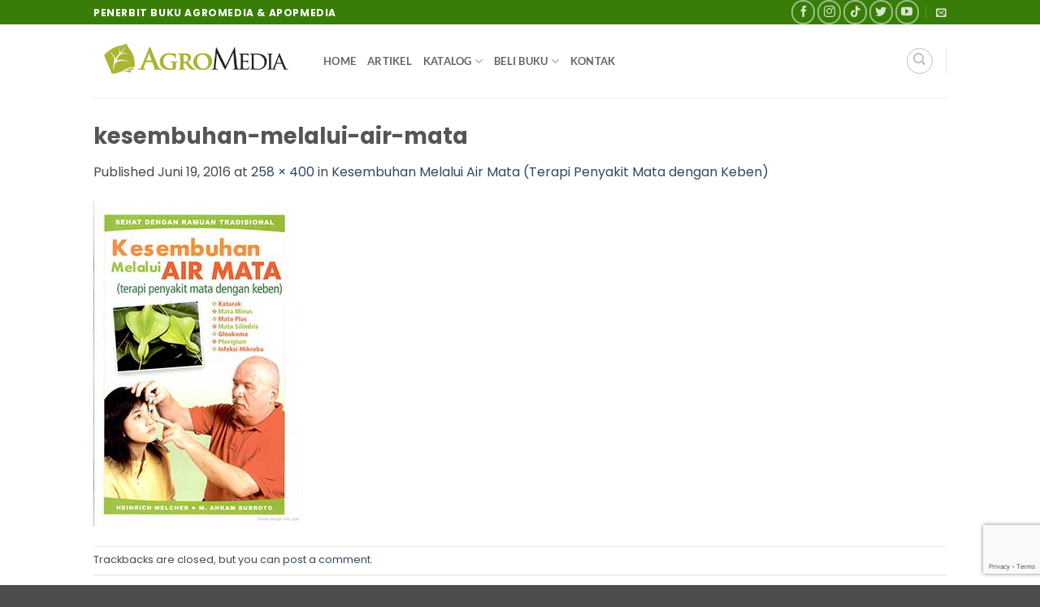

--- FILE ---
content_type: text/html; charset=utf-8
request_url: https://www.google.com/recaptcha/api2/anchor?ar=1&k=6Ldjb8AqAAAAANjX9Bh8-gyRELglxWAodo1yt4gN&co=aHR0cHM6Ly9hZ3JvbWVkaWEubmV0OjQ0Mw..&hl=en&v=TkacYOdEJbdB_JjX802TMer9&size=invisible&anchor-ms=20000&execute-ms=15000&cb=kzq8v9936ce3
body_size: 45184
content:
<!DOCTYPE HTML><html dir="ltr" lang="en"><head><meta http-equiv="Content-Type" content="text/html; charset=UTF-8">
<meta http-equiv="X-UA-Compatible" content="IE=edge">
<title>reCAPTCHA</title>
<style type="text/css">
/* cyrillic-ext */
@font-face {
  font-family: 'Roboto';
  font-style: normal;
  font-weight: 400;
  src: url(//fonts.gstatic.com/s/roboto/v18/KFOmCnqEu92Fr1Mu72xKKTU1Kvnz.woff2) format('woff2');
  unicode-range: U+0460-052F, U+1C80-1C8A, U+20B4, U+2DE0-2DFF, U+A640-A69F, U+FE2E-FE2F;
}
/* cyrillic */
@font-face {
  font-family: 'Roboto';
  font-style: normal;
  font-weight: 400;
  src: url(//fonts.gstatic.com/s/roboto/v18/KFOmCnqEu92Fr1Mu5mxKKTU1Kvnz.woff2) format('woff2');
  unicode-range: U+0301, U+0400-045F, U+0490-0491, U+04B0-04B1, U+2116;
}
/* greek-ext */
@font-face {
  font-family: 'Roboto';
  font-style: normal;
  font-weight: 400;
  src: url(//fonts.gstatic.com/s/roboto/v18/KFOmCnqEu92Fr1Mu7mxKKTU1Kvnz.woff2) format('woff2');
  unicode-range: U+1F00-1FFF;
}
/* greek */
@font-face {
  font-family: 'Roboto';
  font-style: normal;
  font-weight: 400;
  src: url(//fonts.gstatic.com/s/roboto/v18/KFOmCnqEu92Fr1Mu4WxKKTU1Kvnz.woff2) format('woff2');
  unicode-range: U+0370-0377, U+037A-037F, U+0384-038A, U+038C, U+038E-03A1, U+03A3-03FF;
}
/* vietnamese */
@font-face {
  font-family: 'Roboto';
  font-style: normal;
  font-weight: 400;
  src: url(//fonts.gstatic.com/s/roboto/v18/KFOmCnqEu92Fr1Mu7WxKKTU1Kvnz.woff2) format('woff2');
  unicode-range: U+0102-0103, U+0110-0111, U+0128-0129, U+0168-0169, U+01A0-01A1, U+01AF-01B0, U+0300-0301, U+0303-0304, U+0308-0309, U+0323, U+0329, U+1EA0-1EF9, U+20AB;
}
/* latin-ext */
@font-face {
  font-family: 'Roboto';
  font-style: normal;
  font-weight: 400;
  src: url(//fonts.gstatic.com/s/roboto/v18/KFOmCnqEu92Fr1Mu7GxKKTU1Kvnz.woff2) format('woff2');
  unicode-range: U+0100-02BA, U+02BD-02C5, U+02C7-02CC, U+02CE-02D7, U+02DD-02FF, U+0304, U+0308, U+0329, U+1D00-1DBF, U+1E00-1E9F, U+1EF2-1EFF, U+2020, U+20A0-20AB, U+20AD-20C0, U+2113, U+2C60-2C7F, U+A720-A7FF;
}
/* latin */
@font-face {
  font-family: 'Roboto';
  font-style: normal;
  font-weight: 400;
  src: url(//fonts.gstatic.com/s/roboto/v18/KFOmCnqEu92Fr1Mu4mxKKTU1Kg.woff2) format('woff2');
  unicode-range: U+0000-00FF, U+0131, U+0152-0153, U+02BB-02BC, U+02C6, U+02DA, U+02DC, U+0304, U+0308, U+0329, U+2000-206F, U+20AC, U+2122, U+2191, U+2193, U+2212, U+2215, U+FEFF, U+FFFD;
}
/* cyrillic-ext */
@font-face {
  font-family: 'Roboto';
  font-style: normal;
  font-weight: 500;
  src: url(//fonts.gstatic.com/s/roboto/v18/KFOlCnqEu92Fr1MmEU9fCRc4AMP6lbBP.woff2) format('woff2');
  unicode-range: U+0460-052F, U+1C80-1C8A, U+20B4, U+2DE0-2DFF, U+A640-A69F, U+FE2E-FE2F;
}
/* cyrillic */
@font-face {
  font-family: 'Roboto';
  font-style: normal;
  font-weight: 500;
  src: url(//fonts.gstatic.com/s/roboto/v18/KFOlCnqEu92Fr1MmEU9fABc4AMP6lbBP.woff2) format('woff2');
  unicode-range: U+0301, U+0400-045F, U+0490-0491, U+04B0-04B1, U+2116;
}
/* greek-ext */
@font-face {
  font-family: 'Roboto';
  font-style: normal;
  font-weight: 500;
  src: url(//fonts.gstatic.com/s/roboto/v18/KFOlCnqEu92Fr1MmEU9fCBc4AMP6lbBP.woff2) format('woff2');
  unicode-range: U+1F00-1FFF;
}
/* greek */
@font-face {
  font-family: 'Roboto';
  font-style: normal;
  font-weight: 500;
  src: url(//fonts.gstatic.com/s/roboto/v18/KFOlCnqEu92Fr1MmEU9fBxc4AMP6lbBP.woff2) format('woff2');
  unicode-range: U+0370-0377, U+037A-037F, U+0384-038A, U+038C, U+038E-03A1, U+03A3-03FF;
}
/* vietnamese */
@font-face {
  font-family: 'Roboto';
  font-style: normal;
  font-weight: 500;
  src: url(//fonts.gstatic.com/s/roboto/v18/KFOlCnqEu92Fr1MmEU9fCxc4AMP6lbBP.woff2) format('woff2');
  unicode-range: U+0102-0103, U+0110-0111, U+0128-0129, U+0168-0169, U+01A0-01A1, U+01AF-01B0, U+0300-0301, U+0303-0304, U+0308-0309, U+0323, U+0329, U+1EA0-1EF9, U+20AB;
}
/* latin-ext */
@font-face {
  font-family: 'Roboto';
  font-style: normal;
  font-weight: 500;
  src: url(//fonts.gstatic.com/s/roboto/v18/KFOlCnqEu92Fr1MmEU9fChc4AMP6lbBP.woff2) format('woff2');
  unicode-range: U+0100-02BA, U+02BD-02C5, U+02C7-02CC, U+02CE-02D7, U+02DD-02FF, U+0304, U+0308, U+0329, U+1D00-1DBF, U+1E00-1E9F, U+1EF2-1EFF, U+2020, U+20A0-20AB, U+20AD-20C0, U+2113, U+2C60-2C7F, U+A720-A7FF;
}
/* latin */
@font-face {
  font-family: 'Roboto';
  font-style: normal;
  font-weight: 500;
  src: url(//fonts.gstatic.com/s/roboto/v18/KFOlCnqEu92Fr1MmEU9fBBc4AMP6lQ.woff2) format('woff2');
  unicode-range: U+0000-00FF, U+0131, U+0152-0153, U+02BB-02BC, U+02C6, U+02DA, U+02DC, U+0304, U+0308, U+0329, U+2000-206F, U+20AC, U+2122, U+2191, U+2193, U+2212, U+2215, U+FEFF, U+FFFD;
}
/* cyrillic-ext */
@font-face {
  font-family: 'Roboto';
  font-style: normal;
  font-weight: 900;
  src: url(//fonts.gstatic.com/s/roboto/v18/KFOlCnqEu92Fr1MmYUtfCRc4AMP6lbBP.woff2) format('woff2');
  unicode-range: U+0460-052F, U+1C80-1C8A, U+20B4, U+2DE0-2DFF, U+A640-A69F, U+FE2E-FE2F;
}
/* cyrillic */
@font-face {
  font-family: 'Roboto';
  font-style: normal;
  font-weight: 900;
  src: url(//fonts.gstatic.com/s/roboto/v18/KFOlCnqEu92Fr1MmYUtfABc4AMP6lbBP.woff2) format('woff2');
  unicode-range: U+0301, U+0400-045F, U+0490-0491, U+04B0-04B1, U+2116;
}
/* greek-ext */
@font-face {
  font-family: 'Roboto';
  font-style: normal;
  font-weight: 900;
  src: url(//fonts.gstatic.com/s/roboto/v18/KFOlCnqEu92Fr1MmYUtfCBc4AMP6lbBP.woff2) format('woff2');
  unicode-range: U+1F00-1FFF;
}
/* greek */
@font-face {
  font-family: 'Roboto';
  font-style: normal;
  font-weight: 900;
  src: url(//fonts.gstatic.com/s/roboto/v18/KFOlCnqEu92Fr1MmYUtfBxc4AMP6lbBP.woff2) format('woff2');
  unicode-range: U+0370-0377, U+037A-037F, U+0384-038A, U+038C, U+038E-03A1, U+03A3-03FF;
}
/* vietnamese */
@font-face {
  font-family: 'Roboto';
  font-style: normal;
  font-weight: 900;
  src: url(//fonts.gstatic.com/s/roboto/v18/KFOlCnqEu92Fr1MmYUtfCxc4AMP6lbBP.woff2) format('woff2');
  unicode-range: U+0102-0103, U+0110-0111, U+0128-0129, U+0168-0169, U+01A0-01A1, U+01AF-01B0, U+0300-0301, U+0303-0304, U+0308-0309, U+0323, U+0329, U+1EA0-1EF9, U+20AB;
}
/* latin-ext */
@font-face {
  font-family: 'Roboto';
  font-style: normal;
  font-weight: 900;
  src: url(//fonts.gstatic.com/s/roboto/v18/KFOlCnqEu92Fr1MmYUtfChc4AMP6lbBP.woff2) format('woff2');
  unicode-range: U+0100-02BA, U+02BD-02C5, U+02C7-02CC, U+02CE-02D7, U+02DD-02FF, U+0304, U+0308, U+0329, U+1D00-1DBF, U+1E00-1E9F, U+1EF2-1EFF, U+2020, U+20A0-20AB, U+20AD-20C0, U+2113, U+2C60-2C7F, U+A720-A7FF;
}
/* latin */
@font-face {
  font-family: 'Roboto';
  font-style: normal;
  font-weight: 900;
  src: url(//fonts.gstatic.com/s/roboto/v18/KFOlCnqEu92Fr1MmYUtfBBc4AMP6lQ.woff2) format('woff2');
  unicode-range: U+0000-00FF, U+0131, U+0152-0153, U+02BB-02BC, U+02C6, U+02DA, U+02DC, U+0304, U+0308, U+0329, U+2000-206F, U+20AC, U+2122, U+2191, U+2193, U+2212, U+2215, U+FEFF, U+FFFD;
}

</style>
<link rel="stylesheet" type="text/css" href="https://www.gstatic.com/recaptcha/releases/TkacYOdEJbdB_JjX802TMer9/styles__ltr.css">
<script nonce="j2DhWqXWDOIfps4wUhVTxA" type="text/javascript">window['__recaptcha_api'] = 'https://www.google.com/recaptcha/api2/';</script>
<script type="text/javascript" src="https://www.gstatic.com/recaptcha/releases/TkacYOdEJbdB_JjX802TMer9/recaptcha__en.js" nonce="j2DhWqXWDOIfps4wUhVTxA">
      
    </script></head>
<body><div id="rc-anchor-alert" class="rc-anchor-alert"></div>
<input type="hidden" id="recaptcha-token" value="[base64]">
<script type="text/javascript" nonce="j2DhWqXWDOIfps4wUhVTxA">
      recaptcha.anchor.Main.init("[\x22ainput\x22,[\x22bgdata\x22,\x22\x22,\[base64]/[base64]/[base64]/eihOLHUpOkYoTiwwLFt3LDIxLG1dKSxwKHUsZmFsc2UsTixmYWxzZSl9Y2F0Y2goYil7ayhOLDI5MCk/[base64]/[base64]/Sy5MKCk6Sy5UKSxoKS1LLlQsYj4+MTQpPjAsSy51JiYoSy51Xj0oSy5vKzE+PjIpKihiPDwyKSksSy5vKSsxPj4yIT0wfHxLLlYsbXx8ZClLLko9MCxLLlQ9aDtpZighZClyZXR1cm4gZmFsc2U7aWYoaC1LLkg8KEsuTj5LLkYmJihLLkY9Sy5OKSxLLk4tKE4/MjU1Ono/NToyKSkpcmV0dXJuIGZhbHNlO3JldHVybiEoSy52PSh0KEssMjY3LChOPWsoSywoSy50TD11LHo/NDcyOjI2NykpLEsuQSkpLEsuUC5wdXNoKFtKRCxOLHo/[base64]/[base64]/bmV3IFhbZl0oQlswXSk6Vz09Mj9uZXcgWFtmXShCWzBdLEJbMV0pOlc9PTM/bmV3IFhbZl0oQlswXSxCWzFdLEJbMl0pOlc9PTQ/[base64]/[base64]/[base64]/[base64]/[base64]\\u003d\\u003d\x22,\[base64]\x22,\x22MnDCnMKbw4Fqwq5pw5DCmMKGKldLJsOYMMK5DXvDri3DicK0wpkEwpFrwpPCgVQqS0/CscKkwobDqMKgw6vCih4sFGA6w5Unw47Ch11/BX3CsXfDncOMw5rDnjzCnsO2B1vCqMK9SzPDs8Onw4cieMOPw77CrU3DocOxCMKOZMOZwqbDj1fCncKpasONw7zDmglPw4BoSMOEwpvDvFQ/wpIawpzCnkrDpDIUw47Ct3nDgQ4HEMKwNDPCjWt3AcK9D3sLLMKeGMK6chfCgTrDmcODSXJYw6lUwpgZB8Kyw47CgMKdRnTCpMOLw6Qyw4s1wo5DYQrCpcOdwpoHwrfDoh/CuTPChcOxI8KocjN8URFTw7TDsygLw53DvMKpwpTDtzRAA1fCs8OKBcKWwrZKYXoJfMKAKsODOSd/XH7Dl8OnZWVEwpJIwoseBcKDw5rDnsO/GcOVw64SRsOOwrLCvWrDjDp/NWp8N8O8w78Vw4J5VmkOw7PDnmPCjsO2HcORRzPCrMK4w48Ow4QRZsOAEnLDlVLClsOSwpFcYMKnZXcGw7XCsMO6w6R5w67Dp8KYbcOzHCRBwpRjLWNDwp5OwoDCjgvDtgfCg8KSwq/[base64]/[base64]/DsFzDq8OXwoHCrcOnUcOjE8KdVMKswqjDvsOWH8Kkw5nCvMO4wr8MfDTDkmXDsGVnw7Z4DMOLwotSB8ODw4UNaMK1NsOowoE2w7VgWTbCh8KqYB/DnjvClQLCocKnKsO1wp4tw7/DoRRgZToDw7Rvw7ANa8KsUWfDjiNIZ3PDgsKcwqxbdMOwQsKCwpgsYMOcwqttPUQxwqTDksKqY1XDs8OBwoXDrMOnAQ1kw4N/PzZeJi/[base64]/ClkHDscKFw7MUGUMgwq40w7R8wqUiIlEcwrzDqsKhP8OEw7jChSEbwoUGXzt5w77CpMKqw556w5TDozMiw6HDtSpQYcOQQsO/w5/CiVNpw7HDsW4dXUTChmVQw7slwrjCt0xFw69pMlHCkMKiwp/CuXnDiMKFwpYDVsKhQMKQdQ8Pw5bDoSHCicKKUXpmaS4TShLCjUIISUtlw50eVgA8Z8KSwr8JwqTCnsOOw7rDqcOXCSYrw5XCmsKEKhk1w5zCgAERaMK/W2F4c2nDrsO8wqrDlMOHZMOLcHN5wpwEcETCr8OwHkPCi8O6OMKIXXHDlMKAdB0dEMKnZHTCgcKOe8KdwojDmCFcwrrDkl8pB8OnOcO/b2c1w7bDuy5Gw6skHBYuHiIPCsKuZFkcw5xXw63Dqy8ZcVvCjWXDlMKIRFQVwpJQwqJ6LcOPd1Fgw73DpcKGw4YQw7/Dk2XDoMOQekkWVTUxw4c8RMKxwrrDlAU/w4/CqzQoIjPDhMOdw5PCiMO/wqA6wrTDmzV3wq3CvsKGNMK+wpwfwrjDsTfDu8OmNyBzMsKQwoE+ZEYzw6gqEWIQNMOgL8OWw7PDtsODMTg8FSYxCcKww41swr9MDBnCqQgSw7/Dv0Yaw4Qyw4rCoG4xVV/CvsO+w6xKFcO2wrDDrlrDocORwo7DiMO4bcOTw6nCgWI8wpBVdMKLw4jDvcOvJ3kvw6nDlFXCiMObIz/[base64]/Cv3wVwqlyw70vw7MMecOPF8OUwpI6bMOswq0zVBdqwqIkOE9Rw6xAcMK9wqzDiRbCjsKtwo/CsxrCig7Ct8OhU8OTbsKOwr4ew7ZWIcKYwqRUZ8KMw6F1wp/DpD3CoEZ3V0bDrCIBW8KHwp7DpMK+AFvCpgV0wrAXw4Nrw4DCkhcDCHLDpMOuwrEDwrnDn8K0w5d7VU9iwoDDm8OAwpTDt8KSwpsRWsKSw7LDsMKsVcOoFcOYFzlAJsOsw6LCpSsrwovDtHgZw61IwpHDpWJrMMK3QMKIHMOrWsO/[base64]/DhsKPw41Lwr4YLcO9U1/Ct8K8wp52X13DhcK0QyHDscK4V8OCwrvChlMHwozCs0ZZw58rFsOpFl3Cmk7Cpg7CpMKTOMOwwrM/c8OjF8OEUMO2J8OfS0bCl2FGe8KhYMKtCgEwwr/DtsO3wpk+PsOlUCPDjMOXw77CtHkydMOVw7RFwo86w7/[base64]/PwBmd8OJwoReUFDCi0PDuVfClQfCr0BgwrRXw7HDiBjDl3gHwokvw77CjTvCosOycm7Dn3bCn8OfwqvDtcKfEmvCkMK8w6Ihw4LCu8Kkw5XDmzlKKG4nw5RRw6oRDBDCuhMNw6/CpMKrEDFbXcKawqbCqHQRwqVyccOAwrgwQFDCnHTDrsOOZ8KUeQoURcKBwoB2wpzCuT43L2Y8XSglwrvDj20Uw6Mrwpl9NHfDisO2wobDtVseYcOrTcKiwqoxJ1JDwrVILcKAe8KrVn5KexXDvcKtwqvCucOAZMOmw4HCuig/[base64]/[base64]/Dhlt5URzDvynCisOBakVTw73CrTzDv1Akw4gfwqvDj8OAwqZMJsKkPsKxccOBwqIPwpXCnxM8D8KAP8Kow7nCtsKpwr/DpsKfVsKAw5/CmcOrw6fDscK0w7sDwqUjSCksYMKbw5XDp8KuLAp3T3k2w6ILIhfCicO/B8Ocw6LCpsOow5rDvcO/BcO0Ag/[base64]/w5bCoyRmHBp+aRcLwrrDocO6wqrCgsKLw7vDilvCjhYydy5yMcKwIHnDmAkgw6PCgsKMJMOAwp9FMsKOwrTCucOKwqENw6rDjsOPw4HDssKcTsKlRibChcONw4/ClTLCvAbDqMKKwqzDij1TwqE0w49HwrnDrsOtVix/[base64]/Dhy3DqSo0woHDhMOxaMKMa8O0w5LCn8KMwrppJsOjccKaCHLDsB7DoEVpKCnCscK4w54+UytPw6/DiSw9V3rDh3cPGMOoU19VwoDCrDPCvAYUw7JLw6lbPDLDi8OCXFYQVR5dw7jCuQ5wwo3CiMKZeCDCh8Kuw73DkVHDoGTCkcOOwpTCtMKMw40WdMKmwpzDlFfDoF/[base64]/CpkDCsS7DhGPChMKEBcKBI8OUFQXDuznDhhHDj8OOwqbCtcKcw6NBWMOtw61fFznDslvCumHCgm7DhyAYXF3Dh8Kdw5HDj8KTw47CsUJ0VVHCkVxkccK1w7nCqcOxwqfCohvDijMAVXk5I2khdkvDhULCtcKUwp7CrsKAMsOSwrrDjcO1fH/Dum7DlFbDscO3P8KFwqTDisK7w7LDjMKVBidvwoZXwpfDvWZiwqXCkcOQw4Mkw4NAwobDoMKtVyDDrXTDksOdwqcKw5EUI8Kvw5HCiGnDkcKFw7zDucOYVB3Dr8O+wqPDgjXChsKjTy7CoCsFwonCgsOvwp8dHMK/wrPCllxOwqxLwqbCl8KYYcKAIG3DksO2KCfDuGU3w5/CghUVwrdzw6gwVUrDjEgUw4UWwqpowpAiw4YlwpVeHRDDkGrDisOew6PDtMOSwp8nwp8ew79+wrbCpMKfCDUSw7Ifwr8UwqzCrgfDtsOoJsKeLV/ChmlscsKdQ1FcdMKMwoXDoFjCjwsWw4VgwqjDksK2wpwpWcK5w7h1w7EAFBkEw49QI3sBw5vDqQHChcOyFcODQsO8Am0oRA53wpTCocOswqY/RsOXwrYzw7sbw6XChMO3BzFjDHnClMKBw7XDkF/[base64]/DtmRncA7Cm8OCGMORYMKgw7E+woIafsOUakBwwoLCv8OOwrLCg8KuDUQcMMOmaMOLw4bDksOrJcKvDsKjwoJbHcOTbMOMRsOuMMOIS8OxwoXCsEZrwrx8dcKjcW8xOsKLwpvDqjnCvDInw5jCrWHCkMKTw57DgjPClMKUwp/Ds8KMfsKHSgnCoMOIc8KgOgRHdGVvbCPCvntNw5bClFvDhFHCvsOBCMK4cWsOB0LDkcKAw7sGHgHDn8Kiw7DDssKbw6l8KcKtwo0VRcKkPMKBXsOWw5/[base64]/Cj8KYCMOwI098wqB1elh7EDUzwrtbSVI/w54ewoNaRsOxw5RpccOOwojClVZeasK9wr/[base64]/[base64]/CtS9DQTcUbsKXQ2DDocOuJ0XCqlQVO293w4EcwqrCty8ewrovHz7Cs3Fuw6jDhXVpw7PDsmrDgTIfO8Onw7zCoHwwwr/DrHJCw5kZIMKwSMKoT8KnA8KcB8OOIyFcw5pow4DDqyU7DDJPw6fClMKZKCREwrTDq3NfwqgIw5XCtgfDoSDCjCDDpMOsbMKHw5NhwrQ+w500AcOYwoDClF0cbMO3bEbDh0zCncOgNUbCs2dPVh9NaMKhFT8vwqURwrjDrFRNw5jDv8KGw5/DniozKMK9wq/Dj8OPwpl+wqAjKFEySwrCqBjDsy/CoSHCucKGNMO7wqHDkizCo2M6w5MtC8KNN03DqcKBw73CicKsFsK2cyVawplWwrkiw61Jwp5fT8KZVQQ4KBV4ZsOXNkfCjcKIw4l6wrnDsxY6w4ctwoICwp5edndPI2IGL8O2IQLCvnLDgMOCcFxKwofDsMOTw7Qdwq/Dsk8KThRrw5jCkMKdN8OXMcKMwrRCQ0nCoi7ClnFXwrl0K8Kqw7XDvsKAM8KmRWHDucKOR8ORFMKUG03CgcOAw6fCulvDkgthwqoTZMKpwpgyw4TCu8OSPSLCqsObwpkzFx1/[base64]/Cr8OtYsKZcFtRw5UawqtmwqnDkcOtw58UG1vDp8K/w49jOzU/wqV7MsKNIlXDmRh0DHFIw4h4SMOgQsKOwrcLw5pfVcKrXCBxwqFewo/ClsKaBXNjw6LCoMKzwqjDl8OtPH/Dkm4ww5vDgAVdfsOhLQ4RN0fCnTzCljB3w58cEnBWwp5AYsO0UBtEw5bDtivDoMK3w75pwpbCs8OywpfCmQAxPcKVwqfCqMK7QcK8LAfCkR7Dpm3DoMOGf8Kqw6JDwrrDrQUcwrxlwr/[base64]/w5omwqNnwpvDhmEhwo/CvyvCpcKEw7FkQTFbw7R2woTDqMOOY2fDhjLCssKRNcOCSEsKwqnDpifCni0DQMOpw65PZMOfdE19wpAcZsK5e8K/fMOVJWk6wp4GwoPDrsOkwpjDjcOmwrNkwrPDscKJSMOQfMOSLHXCukTDhWLCl0UfwpDCksOIw7Epw6vCvMKEF8KTwqN4w4vDjcK5w5HDkMOZwrjDuErDjSHDl3cZd8K+F8KHb1QOw5ZhwqhXw7zDlMO0Gj/DgHFjScKJBlDClAYkJ8KbwrfCpsOKw4PCi8ORKR7DvMK3w7lbw77ClQXCtykNwrLCi2plwq3Dn8OsQsKqw4nDtMOYI2kcwqvCiBNiHMOEw44KTsOewo48cWwsPcOtc8OoFG3DuwJuwqJQw4TDm8KQwq0BQMO5w4fCjMOOwoHDmXHCo1hiwo/[base64]/CmsK6wr7CnMO7wqIhJcO8w5bDtmk7wrfCpcOwworDtGwVT8KmwpEJKBl7DMOQw6PDuMKQwq5iayl6w6k8w5PCuyfCphpYUcKpw6/DvybCnsKSe8OWesO0wqluwrNkEDsqwoPCmUHCn8KDKMKRw7Ajw78dSsKRwrlQwpTCiT1YPEU8VEQbw4VFccOtw7ljw5XCvcOEw4wRwofDizvCssOdwp7DmyLDh3Rjw7YvcSXDrkdKw7LDqFTCok/Cl8OFwp7CvcKLF8OewoAQwpkuWU13TlFCw45hw4HDjV3DgsODwrfCvsK1wqbDvcK3VwpzOzw+K2Z1LWbDgsKDwqEsw55JGMKDfcOSw5nDrMKjOsOtwr7CnlQzG8OcKkrCjl0Rw4nDgBnCqUEITcKyw7kzw7HCvG97MRHDpMKDw6U+IsK3w5TDvsO/VsOKw74sJBDDt2bCnBpLwpHDtQZRW8KhRSPDiQIYw4p3dsOnNsKGHMKnY24TwpsNwotww4slw6xBw5vDlwE7KG0BZcO4w5JIKsKjwobDmcOcTsKaw4rCpSNcXMORM8KIc1/DkgElwo8ew6/CrzkMVxNTw6TCgVIawqp7IcOJC8OOOwBSKi46w6fCoXojw67CnlXChjDCpsKVUnbCsE9zNcO0w4Uow7g5BsOYMUUZScOsTcKNw6JVwooUGgsPU8OTw6HCpcODCsK1HTvCg8KTIMKiwpPDh8ORw4A3woHDnsKzwp4RBBImw67DucOfQC/[base64]/DnsOyAcOzP0bCh8KlEijDg1B2TzbDlCXDp3wuT8OBF8KSwqnCt8KJbsK4wo41w6ombmkTwqMTw7XClMOPIcKuw7w5wpgzE8K7wpHCmMO1wqoQP8ORw4ZkwrDDoB/Dt8OTwp7Cq8KDw6kRBMKCdcOOwrHDlAHCrsKIwoMGIRUMe2vCp8KDSR10KsK6BlrCr8O2w6PDhkYxwo7DsgfCmADCgTcac8KIwofCtilsw4/CrXFEw4fCjTzCksKCDDsgwqrDtsORw7PDqFnCt8ORB8O6fB4lOxV5QcONwovDjmtcYgXDlsKLwp/DoMKKdsKFw6B4RzHDpsOyZXIcwqrCucKmw7ZXw6Jaw7PCrMOdCAEWdsOIO8K3w7XCvcKTdcKBw4w+F8K5wqzDtyJyWcKdNMOpLsOcCsKnLgzDgcKMeUdMExVEwp9XHDd1DcK8wqscUyZAwpwWw4DCgQLDtRJewoFkLC/DrcKZwrxuA8O0wo0PwrvDrFTCph9/OGnDlsK1E8OkPmTDr23DjT4mw5LCmkJmbcK4wr1kFhzDlsO1wonDvcOQw63Du8KrBMKDIsKcb8OPUsOgwowAcMKAfR48wpHDpynDhcK1Z8KIw70CJcKmcsO3w7AHw4N+wqjDnsKwcC7DjQDCvSZVwqTCqF3Cn8OvS8O5w6gaM8KIWg08w4hPScKGKmMQGBoYwqrCj8O/[base64]/w6fDqMKCUjBww45Gw6cEWl4xw4XDuBrClMOtLAnCuB/Cp2XCvsOFLg0nFm8swo3ChcOQK8K7wp3DjMOcL8KoX8OCbjTCisOgb3bChsOIHCdhw6wYTShowopYwqgqFMO1wos6w5PCi8OKwrAQPHTDs3FDFUjDuGPDuMKnw5HDncKdMsKkw6zDjklOw55tTsKkw41sW1XCpMKHB8Kfw6p9wo9YBkITJcKlw4zCn8KBeMOnesOZw5/[base64]/CnMOlw7PClsKpw4IZbsKINcOGD8OfwoTDjENww4ZuwqvCs2ELE8KCScOTcizCjlgXPsK5wpnDtcOyNgdfPl/[base64]/DrVTDnsOSIzssw5DDk8Ocw4zCq8Oow6bCqW88wpnCvTfCk8OJMlhRYg0qwoTDisOIw4zCi8OBwpMXXl0gU3lVwq3Ct1bCtWTDucOewojDk8KncivCgS/CqMObw4zDgMKNwpEEFRTCoC8/ORbCsMOzK0XCnFnCgMORw6/Cn0gzfwBKw6fDs1HCgw1VEXNkw4bDkjdicRhNDcKlQsOeGwvDvMKvasOFw60JSGpGwrTChcOXD8KoG2AjRcOSw4jCkwvDoE8rw6XChsOdw5jChsK4w6PCqsO+wrMAw5zClcKZf8O8wofCohBfwoY+X1rCu8KVw6/Du8KsBsOOT3vDl8OaTzHDlkXCtcKdw4E5IcKyw53DgHrCtcKCTSVrFMKzV8Kpw7DDkMKfwpNLwq/[base64]/DnsKRPcKfO0hswq7CnyAlQ8K3w7nCuG0qLGbCoQ5uw79/CcKyAmjDkcOrPsK8aTsmUgMBYsKwCC3CisOXw6khMW05wp/CvF1FwqXCtsOuTyJIYB9ew4tVwqjClsOgw5bCihHCqsO0BsOgwrXCsCnDlHzDgj1cSMOXfTDCg8KaMMOHwpR/wqnCmH3Cu8KZwoA2w6JBwrHCmTh0U8KcF3Iqwq1bw5kbwpTCqQA3MMKWw6xQw6zDvMO2w4fCmwMjDVPDpcOKwoRyw7PCu3JUZsONX8Kzwp9kwq0OfTLCusOvworDiS4Zw5TCkkQUw53DjFYVwq3DhkRcwpBlLW/[base64]/w7ZgOGYsw5YGw73DgcO6F3s9fSLDnMOrwp5tcsKCwovDjcO0NcKbVMOlEcK6Hi3CnsKTwrrDoMOyDzY5bV3CvFx6w4nCmlLCtcOkNMOkJcObfH9TDMK+wqfDp8O/w49wc8ODI8KKJsK7DMOXw69lwqYuwq7CkUwMwqrDtlJLwrTCgBFjw4bDjE5DKXBQS8Orw51IR8OXBcOpQMKFXsOiFzIxw44/UwjDgMOnwq/DiVDCnHorw5ZSG8O4OcK3worDtGJERMOyw7nCvCR3w77CiMOqwphxw4rCiMOAFzfCkcO4GXw+w7zCtsKZw4wfw48vw5HDuwNRwpjDgnN3w7/CsMOTCsOCwqUVQsOjw6tSw7xsw4LDiMOswpR0CMOlwrjChsKDw4cvwp7Cr8Onwp/[base64]/McOZEBHCqcK2w5zCsQfDgsODwppZw7NFdsOcQcKXw6LDtMK1fzzCgsORw6XClMORLibDtk/DtQACw6MVwozDm8KiQxDCiSvCq8K7dBvCmsKMw5dpDMK/wos6woUlQjQyVMKVC0XCssOmw4cOw5nCucOVw4kAB0LDu3rCpj5cw5AVwowQHiokwo5QWDzDvRwTw4LDpMKqSTB4woB/wo0GwonDsVrCpAPCjMOiw43DnMO7GAdaNsKCwpnDoXXDiCYeesOJQsOsw78yKsOdwoHCn8KAwrDDnMO/MDYDTAXDsQTCusKNw77DllYew5jDk8ObGU3DmcKmBcO3O8Obwq/[base64]/DjcOzBMOzw7HDpsOWUzUWImrDhsOwwq8rw7RVwoTDmiHCtcKiwoh0wr3ChifCk8KfSh0dFyfDq8OrdAUTw6zDrCDCtcOuw5tSEXIjw7M5EsKEZsO2w68UwqkpBMK7w7/ClMORXcKSwptuFQrDu3ZPN8Kfe1vCnkUkw5rCqmILw51zIMKNaGjCqybDtsOnb3DCjH5iw4lIfcOjC8KVXm8iUHzCknLCuMK1EXrCiG3Di2FHCcO2w5IAw6/CnsKUCgJBA1Q9MsOMw7XDvMOrwrTDpAliw5JJTVTCkcKIIS/[base64]/wqrDocO/akLDkGXDmQ9uNsKkw4HDt8OfwrvCj0IewobCjcOeV8OAwrcFEg7Cg8OqRloBw6/DihzDuRpxwq1hIWR5S0HDukTCncKEJBTDj8OTwrkkZMOgworDgMOlw4bCjMK3w6jDlnTCkgLDm8OYTATDtMOWXADCocOuwqDCtXvDo8KkNhjCmcK9SsKbwozCsivDiSNXw68YAG7ChcKZIsKhbcOBVMOxTMO5woYvWFPCkAXDjcKnBcK/[base64]/[base64]/CqA9Dw6fCvE1FwrrDgxpIwp7Ckj3DoHbCnsK6PMOYLMKtdcKXw6kZwqDDq2fDr8Oqw6orwp8fHAdWwqxlSSpAw5odw41Twq0iwoHCrcOXS8KFw5TDtMK2MsO9O3dcBsKlDzzDtnHDpBHCucKqCcODH8OcwrwJwq7CjGTCrsK0wpHChMOgeGpEwqh7wo/DssKjw6MJGWY7dcKLcQPCg8OBOlrDtsKmW8K4SFDDgGwUQsKJwqvCvy3Dv8OoSmcAw5olwooQwqF+A1sKwrRzw4XClFZYGsOsPMKUwotebE0jUWrDmEACwpLDlT7Ds8KPOBrDqsKLPMK/w4vDqcOsWcOyAMOHAzvCuMOONGhiw64kesKiOcO0wpjDtiQTE3DDgRE5w6FVwoggdD1oAcKgUcOZwoxCw65zw7VWTMOUw6t7w54xSMKRKMOAwo0tw6TDo8OmFApQEwzCnMOJw7rCksOow4zDnsOFwrljFi7DpcO9ZsOsw5LCqTNtRcK4w69oAGDCkMOewp/DgyjDlcKsPSfDuQnCp3ZLRsORITjDuMKHw7ovwpjCk0p+DjMeA8OMw4A1fcK9wqwtUkTDp8KrdnnClsOmw7ZHwo/[base64]/[base64]/w4TCnMOGBS/[base64]/wrDDpcKHw7fCkcKAAMOeTHXDqMKnwpIjN3BKCsO3ZG/CuMKWwq/[base64]/Dq18yFMOOwqjDrsO+w6orfMO/w5bCmMOfwoggD8OiLznCqUkcwp/[base64]/Co8KAw74jwrhHOsKsCGHDr8OabsO3w4bDigTCi8O/w6AZO8O/UBrCt8OrPEBYEMOEw4jCrC7DpcOANG4hwqXDpEzDscO4wpLDocOvWVHClMKlwrbCnCjCoX4bwrnDqcKpwoMDw482wovCo8K/wpLDsVzDlsK5w57DizZZwqdmw6MFw4DDq8KnbsKlw4oMDMOqTcOwfErChsOWwoQqw7zChxPClSwaei3CkAclwrTDiB0XQgXCuTDCk8OjSMOMwpE5RDLChsKqcE4Cw7TCvcOaw5LCtMKmXMOJwppcGm7Cm8O1cFMSw7TCuEDCq8O5w5zDhGTCjUHCvcK0DmNaL8Kww4I/VXnDjcKkw60qOFvDrcKpQsKkXSUYKsOsLzAFScK7RcKKZFsAQcONw7nDjMOBPMKeRzZUw7bCgDIuw6DCqTfCgMKuw7QNUlvCnsKLYsKdNsOPcsOAXm4Sw4g2w7fDqBfDlsOATVPCjMKUw5PDk8KWEMO9PHAPScKrw6jDpVs1fRcdwo/Dl8OBJMOWHAV/IcOYwoPDksKEw71pw77DkMKpAwPDmht4dgsFQcOWw6RZwprDoHzDiMKHFMKOJcOaVU9yw54aKjo3TXRKwp0xwqLDocKuOsKMwqnDj1rDl8OqJMOIwooHw4Eaw60ZSVp8TAXDvxFKRsKtwpd8ZinCjsOPIkQCw5lJTsOuMMOFdCEGw5cmIMOyw7DChMK6WR/[base64]/DkMOlwqvDvmvChsO1w5Rcw7Utw7/[base64]/DocKYXcOaw4Jlw47DncK1BVozGcKJw47CkMK6ScO/[base64]/CmcKnw78awq7Dv8KZwrjDkA4CwpYeaF/DphIkwrfDvjLDpXh/w77DgkfDhwvCosKGw6YtL8O3GcK7woXDlcK8cEoEw7nCtcOQKQhSXMKGdjXDiAYSw63DhXJabcOtwr1ONBrDrGAtw7HDqcOPw5MrwrNTw7/CpsONw71oDU/DqwVOwpc3w4bCtsO3K8Oqw7rDuMOrOh59wp8+NMO/XSfDtXRfSX/[base64]/[base64]/DilvCm2fCij/DlEHDg8O0WxIlw4HCtlTDtkQ2Ty/[base64]/CgMOaE8Kgw4xLw5FdXMOAfzQIw5vCnkTDn8Omw58Nel40PGPCkGLDsAJMwqvDjTfCksOQTX/CvcKXd07ClcKcS3xpw7vDpMOzwovDvcO2Cg0ZbMKtw5hKOHlMwrwFBsKFaMKYw4AsY8KLACUmfMOXA8KIw5bDpcOnwp4MVsKjew7CksK/[base64]/AMOiwq0leMOnw4XCh8OsSsKyelLCrcO/GkzCq8OxAcOHw4nDl3XCm8OKw4fDq3nCng/ClXTDqDd3wq8Jw5YYXMO/[base64]/PFZgw4Z1JgNrw43CgFlUwq0+woBPw6VtJcOhPWsfwrrCtGXCk8Obw6nCrcKEw5ISKSbDuRoPw7/DoMKowokVwpRdw5XDrGbCmhbCm8O5BsK4wrYUPRNmccK6OMK8b3thX31eJcOtK8O9XsO5w5VDBCc0wp3CpcOPTcOPEcOOwrvCnMKfw5rCv2fDn2wBXsO2fMKrPsOjIsOCB8KJw70rwrtJwrnDt8OGRShpUMKmw5bCvl/CoXFvI8KXPjAZBGPDvmIFO2XDmjzDgMO0w43DmQNyw5bCvEclH1kjccOawroaw7dBw5sNLUrClHgqw44da0PDuzTDqhvCt8ORw7zCsHFlJ8OSw5PDjMO1CAMJW00ywpICRcKjwrLDnnshwrh/[base64]/CosKHSAdBCsKUEgjCrhrCjMOQUMOKNxfDsXPDn8OKRcKVwpwUwrTCqMKEd0jCk8KpDWhjwpIvcGPDvQvDv1fDpQLCkzJXwrIVw793wpVQw4I9woPDm8O+QcOkZcKtwobCh8OswpV/e8ORAwHCl8Kbw4vCtsKNw5s/OmnCmWnCusO7BCACw4/CmMKTEhXDjmTDqDdDw6LCjsOEXTxdYFA1wogDw6fDtDgFw59HdsOVwrkFw5Efw6nCtA9CwrtBwq3DgkFyEsK4e8OpHWbDgHlZS8O6wqJ3wobCjDxQwp9cwoQdcMKMw6UTwqHDrMKewr0Qe2/Cpn/CpcOXVE7CrsOfGlLCt8Krw6QCc0gAPkJlwqoUIcKoQn1QMl4FJsOxKcK3wq01NibDnEAYw4wvwrhBw7bCqk3CusOqeXk1B8KmN2RXf27DlFVxCcKfw60iTcOucW/Cpzc2IinDqsOmw4DDosODw5zDtUbDvMKMQmHDi8OJwrzDg8OKw4QDLUkHw4hte8KHwrVJw6s1JcK6NS/DrcKdw5jDmMOFwqXDsghww64PJ8OCw53CuSrDt8OZMcO0w41hw4Eiw59/[base64]/CocOrwqjCqS0vwrPDvsKGwpjDhSl9wrPCkcKDwr8Vw7x6w6PDoWUZB0HCi8OpX8ORwqh3w4HDhTXCgHoyw51Mw7nChj3DoippKcOIFXPDl8KyARLDnShmJMKZwr3DvMK0V8KgZzZ7w6BVf8K/w67DisOzwqTCpcKWAAYfwpLDnxpOE8OOw5XCmAEZLgPDvsKNwrgww4XDpHBKDsOqwrTDuGfCt2hGwo3CgMOnwoXCucK2w4c/ecKkXUYQCMOcRFNWLCB9w4/Dmwhiwq4UwoNiw6bDviwYwrbCsTY4wrpww59xXinDisKswrddw7hRIAZ5w65jwqvCncK9IlttCXTDqnvCisKPw6XDiicIw5w3w5nDqizDncKew47CvHBBw79Fw6tFWsKzwq3DlDrDvm40e11dwrzCognDnyrChAZBwq7Cjw3Ck24Zw4wMw4XDiQ/CuMKgVcKMwpbDncOsw45IGiMrw7RoM8KQwq/CrnfDpMKNw6wMw6fDmsK1w4/ClDxFwpPClCFGPcKKMS1UwobDpMOCw4PDhDFlX8Ose8Ouw5pDesOAKTBuwokna8Ovw5xLw4Axw6bCrWgTw5jDs8KCw5LCssOCKm0uMMKrJ0/DqUvDtAVfwpzCk8KkwqbCoBzDgcKjOy3DocKcwqnCmsKtdhfCqGnCn185wr3DisO7CsOZXsKZw69ywo/[base64]/[base64]/wrXDskDDm3TCusKLFcKTMcOZw5R4wrcxwq3DlcOyQ1M2KBjCqMKYw7kDw4PDsTI/w70mKcK+wrLCmsKAMMKRw7DDvcKyw4wXw6VZFUwlwqE4PynCo0jDgcObNF7CjUTDhxxOYcOdw7XDvyQ7w4vCj8KyB3prw6XDjMOsfsKXAwjDiEfCvDoJwpV9TzfCm8Orw5dOWUjCskHDpsO2PR/DpsKQDEVrJcK0bTtYwofCh8OBWV1Vw6t1V3kkw6M3WFDDusKFw6I/N8O/[base64]/CusK3w7pacWHDiirDpSHCsMKmb8Kxwok4w7LDo8OoBATCjmPCn07CnF3CusOHAsORa8KzWwvDrMK/w6XCrcOWXMKIwqTDocOpfcK4MMKaesOpw6tTFcOAMcOCw4jCv8KDwqYSwqFfwq0sw5sew5TDqMKgw47Co8K4aw8Jazpib0p0wqsgw4HDlcO2w5PCpkPCrsOvTjgmw5RpLFADw6twUkTDljjCtQccwrlnw5Mkwrpow601wovDvS9USMOdw6/DnSFMw6/CrzXDlcKPXcOiw5DDkMK5w6/[base64]/DgELCty9KwrTDuVXDtEnCt1PDrcO7wpwDw78DBUbDp8O0wpUBw4N8TcO2w6LCusOkwr7DvnV/w53ChcO9KMOYwo7CicOcwqxAw43CusKhw5wHwqfCm8OTw7l+w6LCiXFXwojCtcKUwq5Zw7ESwrEkdMOtPzrCinbDscKPwqADwqvDj8ONUE/[base64]/DgVfCnyPCvsO5wqZNwonDkMKJwrrCvSYwPsOOwobDhMOxwpIUN1nDrcOhwo8mX8K6w6/Cp8Oiw7/[base64]/Dtm7DuMKTw67DqMOIwrl8wpENVV7DnCXCpXPCtArDtsOdw7VNDcKQwqNifMKTFMOjG8O5w7HCpsK5w51/wr9Mw77Dpzkxw4YLwo3DjyNSU8OBXcO3w4TDvcOFUhwWwqXDqAVRXzlbJAjDj8K4C8KiPTRtQcOPesObwovDssOxw5HDkMKTW2zCi8OmdMODw5/DvsOFVUfDv0YPw5zCk8KpGhrDm8O0w5nDuHPCt8OxfcO5UsO0XMKBw4/Ch8OGGcOKwpFdw7VHIsOMw4VNwq4dRFZuwppaw4rDk8Ozwqh0wozCj8KRwqRfw4bDqVDDpMOqwr/[base64]/[base64]/wrAzLmVsX8KHwqkILHjCu8OPwoQkwpDDpMKvOkwiwrdkwrbDvsKpaAB4XcKNImFUwrk3wp7DsEkDPMKgw70wCW5GClVcI1kww7o+f8O9GsO0SXTCgMKLKynDggHCpcOORcKNMUNUO8ORwq9nPcOSeyfCnsODY8K6w45YwqYACmXDksOxSsKwZVjCuMK9w7cYw5IWw6/CosOvw79ST0IQbMKCw7VIKcOGw4IkwpRtw4lVCcKFA17CtsKFfMKGcMK4ZznCicOzw4fClsOaTQtzw4zDonw2Di3DnnXDpSoHw67DmCrCjVcLf3nCsGJkwobDuMKGw53DpjQRw5XDt8KSwoDCtSEJKMKtwrxAwrZmK8KFAyzCtcOvO8OsVW/CrMKuw4VVwoM/[base64]/DtcKwLsKqe8KEwoFpwoHCtAIFwqYWa0nDjH4Hw5kDQGTDt8OReS1iTFbDv8O8Yn/CnX/[base64]/wrkmw4/DmCHCsMKJB8K1wr/Dn8KPw7LCulfDpsK4wp5BF0rDkcKrwpHDtBxNw55nGB7DmAUodsOAwpjCmg\\u003d\\u003d\x22],null,[\x22conf\x22,null,\x226Ldjb8AqAAAAANjX9Bh8-gyRELglxWAodo1yt4gN\x22,0,null,null,null,1,[21,125,63,73,95,87,41,43,42,83,102,105,109,121],[7668936,151],0,null,null,null,null,0,null,0,null,700,1,null,0,\[base64]/tzcYADoGZWF6dTZkEg4Iiv2INxgAOgVNZklJNBoZCAMSFR0U8JfjNw7/vqUGGcSdCRmc4owCGQ\\u003d\\u003d\x22,0,0,null,null,1,null,0,0],\x22https://agromedia.net:443\x22,null,[3,1,1],null,null,null,1,3600,[\x22https://www.google.com/intl/en/policies/privacy/\x22,\x22https://www.google.com/intl/en/policies/terms/\x22],\x22cP9Iyn3+zGieGJP24qz3PDbdEn7tE3qo4b6xeGtmTVE\\u003d\x22,1,0,null,1,1763410144724,0,0,[138],null,[31],\x22RC-U2EHR6IeTlie2w\x22,null,null,null,null,null,\x220dAFcWeA6SoFE__BqwkwbHPqMEZ4MHe0blsEAPY2aoW-9k5ZXVndIH29EtyP_G1r8Bmv5SYqt3UuNgtmAl_dx3nbrxh3tTUORkfA\x22,1763492944698]");
    </script></body></html>